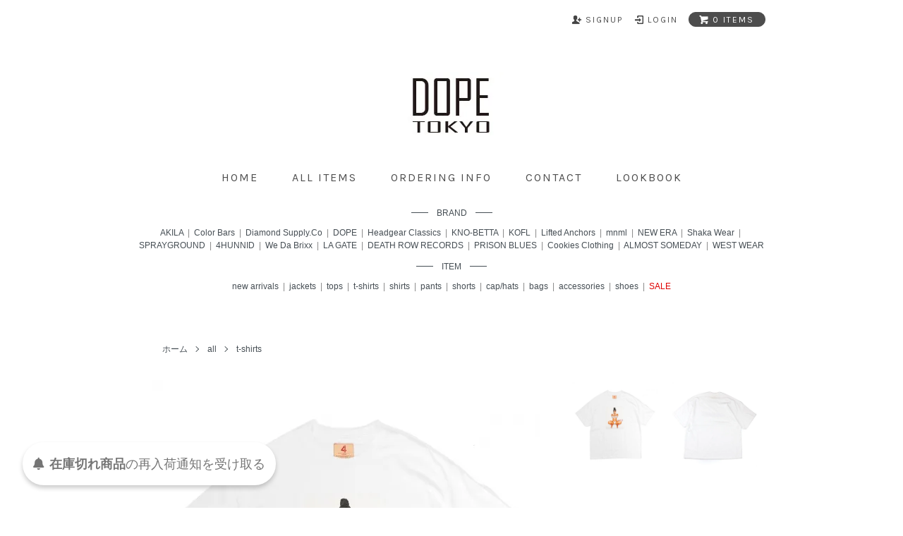

--- FILE ---
content_type: text/html; charset=EUC-JP
request_url: https://dopetokyo.com/?pid=165505113
body_size: 12193
content:
<!DOCTYPE html PUBLIC "-//W3C//DTD XHTML 1.0 Transitional//EN" "http://www.w3.org/TR/xhtml1/DTD/xhtml1-transitional.dtd">
<html xmlns:og="http://ogp.me/ns#" xmlns:fb="http://www.facebook.com/2008/fbml" xmlns:mixi="http://mixi-platform.com/ns#" xmlns="http://www.w3.org/1999/xhtml" xml:lang="ja" lang="ja" dir="ltr">
<head>
<meta http-equiv="content-type" content="text/html; charset=euc-jp" />
<meta http-equiv="X-UA-Compatible" content="IE=edge,chrome=1" />
<title>[4HUNNID] Dangerous Day Autographed Tee White (M～2XLサイズ) - DOPE TOKYO ドープトーキョー</title>
<meta name="Keywords" content="[4HUNNID] Dangerous Day Autographed Tee White (M～2XLサイズ),ストリート,mnml,Headgear Classics,SPRAYGROUND ,セレクトショップ" />
<meta name="Description" content="東京のセレクトショップDOPETOKYOの公式通販サイト。 mnml Headgear Classics SPRAYGROUND" />
<meta name="Author" content="" />
<meta name="Copyright" content="GMOペパボ" />
<meta http-equiv="content-style-type" content="text/css" />
<meta http-equiv="content-script-type" content="text/javascript" />
<link rel="stylesheet" href="https://dopetokyo.com/css/framework/colormekit.css" type="text/css" />
<link rel="stylesheet" href="https://dopetokyo.com/css/framework/colormekit-responsive.css" type="text/css" />
<link rel="stylesheet" href="https://img07.shop-pro.jp/PA01415/291/css/2/index.css?cmsp_timestamp=20260113151456" type="text/css" />
<link rel="stylesheet" href="https://img07.shop-pro.jp/PA01415/291/css/2/product.css?cmsp_timestamp=20260113151456" type="text/css" />

<link rel="alternate" type="application/rss+xml" title="rss" href="https://dopetokyo.com/?mode=rss" />
<link rel="alternate" media="handheld" type="text/html" href="https://dopetokyo.com/?prid=165505113" />
<link rel="shortcut icon" href="https://img07.shop-pro.jp/PA01415/291/favicon.ico?cmsp_timestamp=20240809190403" />
<script type="text/javascript" src="//ajax.googleapis.com/ajax/libs/jquery/1.7.2/jquery.min.js" ></script>
<meta property="og:title" content="[4HUNNID] Dangerous Day Autographed Tee White (M～2XLサイズ) - DOPE TOKYO ドープトーキョー" />
<meta property="og:description" content="東京のセレクトショップDOPETOKYOの公式通販サイト。 mnml Headgear Classics SPRAYGROUND" />
<meta property="og:url" content="https://dopetokyo.com?pid=165505113" />
<meta property="og:site_name" content="DOPE TOKYO ドープトーキョー" />
<meta property="og:image" content="https://img07.shop-pro.jp/PA01415/291/product/165505113.jpg?cmsp_timestamp=20211209104544"/>
<meta property="og:type" content="product" />
<meta property="product:price:amount" content="3850" />
<meta property="product:price:currency" content="JPY" />
<meta property="product:product_link" content="https://dopetokyo.com?pid=165505113" />
<script defer type="text/javascript" src="https://www.igally.co.jp/dope/view_timer.js"></script>

<meta name="facebook-domain-verification" content="0etpmd3jy9okoismeuxrj0eftpbxso" />

<!-- Facebook Pixel Code -->
<script>
!function(f,b,e,v,n,t,s)
{if(f.fbq)return;n=f.fbq=function(){n.callMethod?
n.callMethod.apply(n,arguments):n.queue.push(arguments)};
if(!f._fbq)f._fbq=n;n.push=n;n.loaded=!0;n.version='2.0';
n.queue=[];t=b.createElement(e);t.async=!0;
t.src=v;s=b.getElementsByTagName(e)[0];
s.parentNode.insertBefore(t,s)}(window, document,'script',
'https://connect.facebook.net/en_US/fbevents.js');
fbq('init', '487921745604044');
fbq('track', 'PageView');
</script>
<noscript><img height="1" width="1" style="display:none"
src="https://www.facebook.com/tr?id=487921745604044&ev=PageView&noscript=1"
/></noscript>
<!-- End Facebook Pixel Code -->


<!-- Google Tag Manager -->
<script>(function(w,d,s,l,i){w[l]=w[l]||[];w[l].push({'gtm.start':
new Date().getTime(),event:'gtm.js'});var f=d.getElementsByTagName(s)[0],
j=d.createElement(s),dl=l!='dataLayer'?'&l='+l:'';j.async=true;j.src=
'https://www.googletagmanager.com/gtm.js?id='+i+dl;f.parentNode.insertBefore(j,f);
})(window,document,'script','dataLayer','GTM-5KS24T8');</script>


<!-- End Google Tag Manager -->
<!-- Google Analytics -->
<script>
(function(i,s,o,g,r,a,m){i['GoogleAnalyticsObject']=r;i[r]=i[r]||function(){
(i[r].q=i[r].q||[]).push(arguments)},i[r].l=1*new Date();a=s.createElement(o),
m=s.getElementsByTagName(o)[0];a.async=1;a.src=g;m.parentNode.insertBefore(a,m)
})(window,document,'script','https://www.google-analytics.com/analytics.js','ga');

ga('create', 'UA-135777162-1', 'auto');
ga('send', 'pageview');
</script>
<!-- End Google Analytics -->

<!-- Global site tag (gtag.js) - Google Ads: 759289072 -->
<script async src="https://www.googletagmanager.com/gtag/js?id=AW-759289072"></script>
<script>
  window.dataLayer = window.dataLayer || [];
  function gtag(){dataLayer.push(arguments);}
  gtag('js', new Date());

  gtag('config', 'AW-759289072');
</script>

<!-- jQuery library (served from Google) -->
<script src="https://ajax.googleapis.com/ajax/libs/jquery/3.1.1/jquery.min.js"></script>
<!-- Flexbox Gallery Javascript file -->
<script src="https://www.rakuten.ne.jp/gold/commonsense/dopetokyo/flexbox-gallery.js"></script>
<!-- Flexbox Gallery CSS file -->
<link href="https://www.rakuten.ne.jp/gold/commonsense/dopetokyo/flexbox-gallery.css" rel="stylesheet" />



<!-- LINE Tag Base Code -->
<!-- Do Not Modify -->
<script>
(function(g,d,o){
  g._ltq=g._ltq||[];g._lt=g._lt||function(){g._ltq.push(arguments)};
  var h=location.protocol==='https:'?'https://d.line-scdn.net':'http://d.line-cdn.net';
  var s=d.createElement('script');s.async=1;
  s.src=o||h+'/n/line_tag/public/release/v1/lt.js';
  var t=d.getElementsByTagName('script')[0];t.parentNode.insertBefore(s,t);
    })(window, document);
_lt('init', {
  customerType: 'lap',
  tagId: '2ebe1671-1d6a-4cf4-864b-f4b2a016f520'
});
_lt('send', 'pv', ['2ebe1671-1d6a-4cf4-864b-f4b2a016f520']);
</script>
<noscript>
  <img height="1" width="1" style="display:none"
       src="https://tr.line.me/tag.gif?c_t=lap&t_id=2ebe1671-1d6a-4cf4-864b-f4b2a016f520&e=pv&noscript=1" />
</noscript>
<!-- End LINE Tag Base Code -->

<script>
$(document).ready(function(){
  $('#FreeContainer').flexgal();
});
</script>

<!--clarity-->
<script type="text/javascript">
    (function(c,l,a,r,i,t,y){
        c[a]=c[a]||function(){(c[a].q=c[a].q||[]).push(arguments)};
        t=l.createElement(r);t.async=1;t.src="https://www.clarity.ms/tag/"+i;
        y=l.getElementsByTagName(r)[0];y.parentNode.insertBefore(t,y);
    })(window, document, "clarity", "script", "h43sjuw4b9");
</script>
<script>
  var Colorme = {"page":"product","shop":{"account_id":"PA01415291","title":"DOPE TOKYO \u30c9\u30fc\u30d7\u30c8\u30fc\u30ad\u30e7\u30fc"},"basket":{"total_price":0,"items":[]},"customer":{"id":null},"inventory_control":"option","product":{"shop_uid":"PA01415291","id":165505113,"name":"[4HUNNID] Dangerous Day Autographed Tee White (M\uff5e2XL\u30b5\u30a4\u30ba)","model_number":"21fh-22t","stock_num":16,"sales_price":3500,"sales_price_including_tax":3850,"variants":[{"id":1,"option1_value":"MEDIUM","option2_value":"","title":"MEDIUM","model_number":"21fh-22t-2-1","stock_num":0,"option_price":3500,"option_price_including_tax":3850,"option_members_price":3500,"option_members_price_including_tax":3850},{"id":2,"option1_value":"LARGE","option2_value":"","title":"LARGE","model_number":"21fh-22t-2-2","stock_num":6,"option_price":3500,"option_price_including_tax":3850,"option_members_price":3500,"option_members_price_including_tax":3850},{"id":3,"option1_value":"XLARGE","option2_value":"","title":"XLARGE","model_number":"21fh-22t-2-3","stock_num":2,"option_price":3500,"option_price_including_tax":3850,"option_members_price":3500,"option_members_price_including_tax":3850},{"id":4,"option1_value":"2XLARGE","option2_value":"","title":"2XLARGE","model_number":"21fh-22t-2-4","stock_num":8,"option_price":3500,"option_price_including_tax":3850,"option_members_price":3500,"option_members_price_including_tax":3850}],"category":{"id_big":2413964,"id_small":4},"groups":[{"id":2676631},{"id":2756205},{"id":2815128},{"id":3014422},{"id":3016300},{"id":3025722}],"members_price":3500,"members_price_including_tax":3850}};

  (function() {
    function insertScriptTags() {
      var scriptTagDetails = [{"src":"https:\/\/welcome-coupon.colorme.app\/js\/coupon.js?account_id=PA01415291","integrity":null},{"src":"https:\/\/back-in-stock-assets.colorme.app\/widget.js","integrity":null}];
      var entry = document.getElementsByTagName('script')[0];

      scriptTagDetails.forEach(function(tagDetail) {
        var script = document.createElement('script');

        script.type = 'text/javascript';
        script.src = tagDetail.src;
        script.async = true;

        if( tagDetail.integrity ) {
          script.integrity = tagDetail.integrity;
          script.setAttribute('crossorigin', 'anonymous');
        }

        entry.parentNode.insertBefore(script, entry);
      })
    }

    window.addEventListener('load', insertScriptTags, false);
  })();
</script>

<script async src="https://www.googletagmanager.com/gtag/js?id=G-SSEE8845FP"></script>
<script>
  window.dataLayer = window.dataLayer || [];
  function gtag(){dataLayer.push(arguments);}
  gtag('js', new Date());
  
      gtag('config', 'G-SSEE8845FP', (function() {
      var config = {};
      if (Colorme && Colorme.customer && Colorme.customer.id != null) {
        config.user_id = Colorme.customer.id;
      }
      return config;
    })());
  
  </script><script type="text/javascript">
  document.addEventListener("DOMContentLoaded", function() {
    gtag("event", "view_item", {
      currency: "JPY",
      value: Colorme.product.sales_price_including_tax,
      items: [
        {
          item_id: Colorme.product.id,
          item_name: Colorme.product.name
        }
      ]
    });
  });
</script><script async src="https://zen.one/analytics.js"></script>
</head>
<body>
<meta name="colorme-acc-payload" content="?st=1&pt=10029&ut=165505113&at=PA01415291&v=20260121162844&re=&cn=3d7ebe5cba93d238c4a7e4a2197ecb6e" width="1" height="1" alt="" /><script>!function(){"use strict";Array.prototype.slice.call(document.getElementsByTagName("script")).filter((function(t){return t.src&&t.src.match(new RegExp("dist/acc-track.js$"))})).forEach((function(t){return document.body.removeChild(t)})),function t(c){var r=arguments.length>1&&void 0!==arguments[1]?arguments[1]:0;if(!(r>=c.length)){var e=document.createElement("script");e.onerror=function(){return t(c,r+1)},e.src="https://"+c[r]+"/dist/acc-track.js?rev=3",document.body.appendChild(e)}}(["acclog001.shop-pro.jp","acclog002.shop-pro.jp"])}();</script>
<noscript><iframe src="https://www.googletagmanager.com/ns.html?id=GTM-5KS24T8"
height="0" width="0" style="display:none;visibility:hidden"></iframe></noscript>



<script async src="https://www.googletagmanager.com/gtag/js?id=G-SSEE8845FP"></script>
<script>
  window.dataLayer = window.dataLayer || [];
  function gtag(){dataLayer.push(arguments);}
  gtag('js', new Date());

  gtag('config', 'G-SSEE8845FP');
</script>


<link href="https://fonts.googleapis.com/css?family=Karla:400,700" rel="stylesheet" type="text/css">
<div id="page-wrapper">
    
	  <div class="visible-phone">
			<div id="spHeader">
			  <h1 id="header-logo_sp" class="header-link"><a href="./"><img src="https://img07.shop-pro.jp/PA01415/291/etc/221205_logo_sp.jpg?cmsp_timestamp=20221205133737"></a></h1>
		    <div class="hamburger-menu">
         <input type="checkbox" id="menu-btn-check">
         <label for="menu-btn-check" class="menu-btn"><span></span></label>
				
         <div class="menu-content">
				
					<!--<form method="get" action="https://dopetokyo.com/" class="search_container">
					<input type="hidden" name="mode" value="srh">
					<input type="text" size="25" placeholder=" キーワード検索" name="keyword">
					<input type="submit" value="&#xf002">
				</form>-->
					 <ul>
<!--                <li>
                    <a href="https://dopetokyo.com/?mode=grp&gid=2676622">DOPE</a>
                </li>
                <li>
                    <a href="https://dopetokyo.com/?mode=grp&gid=2720050">Diamond Supply.Co</a>
                </li>
                <li>
                    <a href="https://dopetokyo.com/?mode=grp&gid=2688310">mnml</a>
                </li>
                <li>
                    <a href="https://dopetokyo.com/?mode=grp&gid=2725738">Headgear Classics</a>
                </li>
                <li>
                    <a href="https://dopetokyo.com/?mode=grp&gid=2752757">SPRAYGROUND</a>
                </li>
                <li>
                    <a href="https://dopetokyo.com/?mode=grp&gid=2715119">Color Bars</a>
                </li>
                <li>
                    <a href="https://dopetokyo.com/?mode=grp&gid=2676631">4HUNNID</a>
                </li>
                <li>
                    <a href="https://dopetokyo.com/?mode=grp&gid=2715117">TWO 18</a>
                </li>
                <li>
                    <a href="https://dopetokyo.com/?mode=grp&gid=2678741">AKILA</a>
                </li>
-->
						    <li>
                    <a href="https://dopetokyo.com/cart/proxy/basket?shop_id=PA01415291&shop_domain=dopetokyo.com">カートを見る</a>
                </li>
						    <li>
                    <a href="https://dopetokyo.com/?mode=members&shop_back_url=https%3A%2F%2Fdopetokyo.com%2F">ログイン</a>
                </li>
						    <li>
                    <a href="https://members.shop-pro.jp/?mode=members_regi&shop_id=PA01415291&shop_back_url=https%3A%2F%2Fdopetokyo.com%2F">新規会員登録</a>
                </li>
						    <li>
                    <a href="https://dopetokyo.com/?mode=sk">配送・お支払いについて</a>
                </li>
                <li>
                    <a href="https://dopetokyo.shop-pro.jp/secure/?mode=inq&amp;shop_back_url=https%3A%2F%2Fdopetokyo.com%2F&amp;shop_id=PA01415291&amp;tid=2">お問い合わせ</a>
                </li>
                <!--<li>
                   <a href="?mode=f3">lookbook</a>
                </li>-->
            </ul>
         </div>
        
       </div>
			</div>				
    
    <!--<div class="dropdown-wrapper header-link header-dropdown google-font">
      <ul class="dropdown-nav">
        <li class="view-cart"><a href="https://dopetokyo.com/cart/proxy/basket?shop_id=PA01415291&shop_domain=dopetokyo.com"><span><i class="icon-w icon-cart"></i>view cart</span></a></li>
        <li><a href="./">home</a></li>
        <li><a href="/?mode=srh&amp;cid=&amp;keyword=">all items</a></li>
        <li><a href="https://dopetokyo.com/?mode=sk">ordering info</a></li>
                <li><a href="https://dopetokyo.shop-pro.jp/customer/inquiries/new">contact</a></li>
                <li><a href="?mode=f3">lookbook</a></li>
        <!-- <li><a href="?mode=f2">freepage2</a></li> 
      </ul>
      <span class="btn-dropdown">menu<i class="icon-b icon-list pull-right"></i></span>
    </div>-->
  </div>
  <div id="wrapper" class="container">

    <div id="header-wrapper">
      <div class="row hidden-phone header-line-nav">
        <ul class="inline pull-right google-font">
          <!--<li class="header-link">
            <a href="https://dopetokyo.com/?mode=myaccount"><i class="icon-b icon-user"></i><span>my account</span></a>
          </li>-->
                                                    <li class="header-link">
                  <a href="https://dopetokyo.com/customer/signup/new"><i class="icon-b icon-adduser"></i><span>signup</span></a>
                </li>
                            <li class="header-link">
                <a href="https://dopetokyo.com/?mode=login&shop_back_url=https%3A%2F%2Fdopetokyo.com%2F"><i class="icon-b icon-login"></i><span>login</span></a>
              </li>
                                <li class="view-cart">
            <a href="https://dopetokyo.com/cart/proxy/basket?shop_id=PA01415291&shop_domain=dopetokyo.com" class="btn-viewcart btn btn-01 clearfix">
              <i class="icon-w icon-cart"></i><span>0 items</span>
            </a>
          </li>
        </ul>
      </div>
            <h1 id="header-logo" class="shop-name header-link"><a href="./"><img src="https://img07.shop-pro.jp/PA01415/291/PA01415291.jpg?cmsp_timestamp=20240809190403" alt="DOPE TOKYO ドープトーキョー" /></a></h1>
      
      <div id="header-global-nav" class="header-link google-font hidden-phone">
        <ul class="inline">
          <li><a href="./">home</a></li>
          <li><a href="/?mode=srh&cid=&keyword=&sort=n">all items</a></li>
          <li><a href="https://dopetokyo.com/?mode=sk">ordering info</a></li>
                    <li><a href="https://dopetokyo.shop-pro.jp/customer/inquiries/new">contact</a></li>
                    <li><a href="?mode=f3">lookbook</a></li>
          
        </ul>
      </div>


<!-ブランド-->
<div id="pcCatemenu">
<p class="contentText">BRAND</p>			
<p class="prd-lst-sort"><a href="https://dopetokyo.com/?mode=grp&gid=2678741">AKILA</a> &#160;|&#160; <a href="https://dopetokyo.com/?mode=grp&gid=2715119">Color Bars</a> &#160;|&#160; <a href="https://dopetokyo.com/?mode=grp&gid=2720050">Diamond Supply.Co</a> &#160;|&#160; <a href="https://dopetokyo.com/?mode=grp&gid=2676622">DOPE</a> &#160;|&#160; <a href="https://dopetokyo.com/?mode=grp&gid=2725738">Headgear Classics</a> &#160;|&#160; <a href="https://dopetokyo.com/?mode=grp&gid=2774562">KNO-BETTA</a> &#160;|&#160; <a href="https://dopetokyo.com/?mode=grp&gid=2715117">KOFL</a> &#160;|&#160; <a href="https://dopetokyo.com/?mode=grp&gid=2887272">Lifted Anchors</a> &#160;|&#160; <a href="https://dopetokyo.com/?mode=grp&gid=2688310">mnml</a> &#160;|&#160; <a href="https://dopetokyo.com/?mode=grp&gid=3018432">NEW ERA</a> &#160;|&#160; <a href="https://dopetokyo.com/?mode=grp&gid=2883216">Shaka Wear</a> &#160;|&#160; <a href="https://dopetokyo.com/?mode=grp&gid=2752757">SPRAYGROUND</a> &#160;|&#160;  <a href="https://dopetokyo.com/?mode=grp&gid=2676631">4HUNNID</a> &#160;|&#160; <a href="https://dopetokyo.com/?mode=grp&gid=3068765">We Da Brixx</a> &#160;|&#160; <a href="https://dopetokyo.com/?mode=grp&gid=3070679">LA GATE</a> &#160;|&#160; <a href="https://dopetokyo.com/?mode=grp&gid=3084970">DEATH ROW RECORDS</a> &#160;|&#160; <a href="https://dopetokyo.com/?mode=grp&gid=3099332">PRISON BLUES</a> &#160;|&#160; <a href="https://dopetokyo.com/?mode=grp&gid=3110349">Cookies Clothing</a> &#160;|&#160; <a href="https://dopetokyo.com/?mode=grp&gid=3110350">ALMOST SOMEDAY</a> &#160;|&#160; <a href="https://dopetokyo.com/?mode=grp&gid=3133233">WEST WEAR</a></p>

<!-アイテム-->
<p class="contentText">ITEM</p>
<p class="prd-lst-sort"><a href="https://dopetokyo.com/?mode=grp&gid=2756205">new arrivals</a> &#160;|&#160; <a href="https://dopetokyo.com/?mode=grp&gid=3025731">jackets</a> &#160;|&#160; <a href="https://dopetokyo.com/?mode=grp&gid=3025718">tops</a> &#160;|&#160; <a href="https://dopetokyo.com/?mode=grp&gid=3025722">t-shirts</a> &#160;|&#160; <a href="https://dopetokyo.com/?mode=grp&gid=3025717">shirts</a> &#160;|&#160; <a href="https://dopetokyo.com/?mode=grp&gid=3025729">pants</a> &#160;|&#160; <a href="https://dopetokyo.com/?mode=grp&gid=3025721">shorts</a> &#160;|&#160; <a href="https://dopetokyo.com/?mode=grp&gid=3025723">cap/hats</a> &#160;|&#160; <a href="https://dopetokyo.com/?mode=grp&gid=3025725">bags</a> &#160;|&#160; <a href="https://dopetokyo.com/?mode=grp&gid=3025727">accessories</a> &#160;|&#160; <a href="https://dopetokyo.com/?mode=grp&gid=3025732">shoes</a> &#160;|&#160; <a href="https://dopetokyo.com/?mode=grp&gid=2815128" class="menuSale">SALE</a></p>


</div>
			
			
</div>

<!--休暇用
	<ul id="infoWrap">
          <li>
■■■年末年始休業に関するのお知らせ■■■<br><br>				
誠に勝手ながら、以下の期間、発送業務を停止いたします。<br><br>
休業期間<br>
2025年12月27日(土)～2026年1月4日(日)<br><br>
※年内最終出荷日は12月26日13時までにご入金完了のお客様まで対応いたします。<br><br>
期間中もご注文やお問い合わせは受け付けておりますが、対応は営業日に順次行います。<br>
ご不便をおかけしますが、ご了承ください。<br>
          </li>
  </ul>
-->


<!--セールバナー
<div class="view_timer" data-start-date="2025/12/20 00:00:00" data-end-date="2025/12/26 23:59:59">
<img src="https://img07.shop-pro.jp/PA01415/291/etc_base64/MjUxMjIwX3NhbGU.jpg?cmsp_timestamp=20251215173051" alt="LIMITED COUPON" width="100%"><br><br>
</div>
-->
		
    <div id="container">
      <link rel="stylesheet" type="text/css" href="https://cdn.jsdelivr.net/npm/slick-carousel@1.8.1/slick/slick.css"/>
<link rel="stylesheet" type="text/css" href="https://cdn.jsdelivr.net/npm/slick-carousel@1.8.1/slick/slick-theme.css"/>

<script src="https://code.jquery.com/jquery-3.6.0.min.js" integrity="sha256-/xUj+3OJU5yExlq6GSYGSHk7tPXikynS7ogEvDej/m4=" crossorigin="anonymous"></script>
<script type="text/javascript" src="https://cdn.jsdelivr.net/npm/slick-carousel@1.8.1/slick/slick.min.js"></script>


<script>
  !function(f,b,e,v,n,t,s)
  {if(f.fbq)return;n=f.fbq=function(){n.callMethod?
  n.callMethod.apply(n,arguments):n.queue.push(arguments)};
  if(!f._fbq)f._fbq=n;n.push=n;n.loaded=!0;n.version='2.0';
  n.queue=[];t=b.createElement(e);t.async=!0;
  t.src=v;s=b.getElementsByTagName(e)[0];
  s.parentNode.insertBefore(t,s)}(window, document,'script',
  'https://connect.facebook.net/en_US/fbevents.js');
  fbq('init', '487921745604044');
  fbq('track', 'PageView');
  fbq('track', 'ViewContent');
</script>
<noscript><img height="1" width="1" style="display:none"
  src="https://www.facebook.com/tr?id=487921745604044&ev=PageView&noscript=1"
/></noscript>



<div id="product">
  
  <div class="c-breadcrumbs u-container">
    <ul class="c-breadcrumbs-list">
      <li class="c-breadcrumbs-list__item">
        <a href="./">
          ホーム
        </a>
      </li>
                  <li class="c-breadcrumbs-list__item">
        <a href="?mode=cate&cbid=2413964&csid=0">
          all
        </a>
      </li>
                  <li class="c-breadcrumbs-list__item">
        <a href="?mode=cate&cbid=2413964&csid=4">
          t-shirts
        </a>
      </li>
                </ul>
  </div>
  	

	
      <form name="product_form" method="post" action="https://dopetokyo.com/cart/proxy/basket/items/add">
      
      <div class="product-image row">
        <div class="product-image-main col col-sm-12 col-lg-8">
                      <img src="https://img07.shop-pro.jp/PA01415/291/product/165505113.jpg?cmsp_timestamp=20211209104544" class="mainImage" />
                  </div>
        <div class="product-image-thumb col col-sm-12 col-lg-4">
          <ul class="row">
            <li class="col col-sm－2 col-lg-6">
                              <img src="https://img07.shop-pro.jp/PA01415/291/product/165505113.jpg?cmsp_timestamp=20211209104544" class="thumb" />
                          </li>
                                        <li class="col col-sm－2 col-lg-6">
                <img src="https://img07.shop-pro.jp/PA01415/291/product/165505113_o1.jpg?cmsp_timestamp=20211209111220" class="thumb" />
              </li>
                                                                                                                                                                                                                                                                                                                                                                                                                                                                                                                                                                                                                                                                                                                                                                                                                                                                                                                                                                                                                                                                                                                                                                                                                                                                                                                                    </ul>
        </div>
      </div>
      




      <h2 id="spItemName">[4HUNNID] Dangerous Day Autographed Tee White (M～2XLサイズ)</h2>

      <div class="product-order">
        <ul class="inline unstyled product-order-price">
                    <li>3,850円(税込) <span class="saleTeika">定価7,700円(税込)</span> 
<span class="saleWrabiki">50%OFF</span></li>
                  </ul>
                  <div class="prduct-option">
                          <div id="prd-opt-table" class="table product-option-table">
                <table id="option_tbl"><tr class="stock_head"></tr><tr><th class="cell_1">MEDIUM</th><td class="cell_2"><span class="table_price">3,850円(税込)</span><br /><span class="stock_zero">在庫なし</span></td></tr><tr><th class="cell_1">LARGE</th><td class="cell_2"><div><input type="radio" name="option" value="79056559,1,,0" checked="checked" id="1-1" /></div><label for=1-1 style="display:block;"><span class="table_price">3,850円(税込)</span><br /></label></td></tr><tr><th class="cell_1">XLARGE</th><td class="cell_2"><div><input type="radio" name="option" value="79056559,2,,0" id="2-2" /></div><label for=2-2 style="display:block;"><span class="table_price">3,850円(税込)</span><br /></label></td></tr><tr><th class="cell_1">2XLARGE</th><td class="cell_2"><div><input type="radio" name="option" value="79056559,3,,0" id="3-3" /></div><label for=3-3 style="display:block;"><span class="table_price">3,850円(税込)</span><br /></label></td></tr></table>
              </div>

                      </div>
        				
                        <div class="row product-order-input">
					                      <div class="col col-sm-12 product-order-num">
              <div class="input-prepend input-append">
                <a href="javascript:f_change_num2(document.product_form.product_num,'1',1,16);" class="btn btn-02"><i class="icon-lg-w icon-chevron_up"></i></a>
                <input type="text" name="product_num" value="1" class="product-init-num" />
                <a href="javascript:f_change_num2(document.product_form.product_num,'0',1,16);" class="btn btn-02"><i class="icon-lg-w icon-chevron_down"></i></a>
              </div>
              <div class="product-unit"></div>
            </div>
                                <div class="disable_cartin col col-sm-12">
              <button class="btn btn-custom btn-lg btn-addcart google-font" type="submit"><div class="btn-wrap"><i class="icon-lg-w icon-cart"></i><span>カートに入れる</span></div></button>
            </div>
                      					          <p class="stock_error"></p>
        </div>
      </div>
			
			 

              <div class="product-order-exp clearfix">
          [SIZE]<br />
MEDIUM<br />
着丈:68.5cm / 身幅:98cm <br />
LARGE<br />
着丈:71.5cm / 身幅:110cm <br />
XLARGE<br />
着丈:76cm / 身幅:120cm <br />
2XLARGE<br />
着丈:77.5cm / 身幅:128cm <br />
<br />
※個体差がございますのでご了承くださいませ。 
        </div>
            
			
      <div class="product-info-lst container-section">
        <ul class="unstyled">
                      <li><a href="javascript:gf_OpenNewWindow('?mode=opt&pid=165505113','option','width=600:height=500');">オプションの値段詳細</a></li>
                    <li><a href="https://dopetokyo.com/?mode=sk#info">特定商取引法に基づく表記（返品等）</a></li>
          <li class="social-share">
                        
          </li>
        </ul>
      </div>
      <table class="table product-order-spec">
                  <tr>
            <th>型番</th>
            <td>21fh-22t</td>
          </tr>
                          <tr>
            <th>定価</th>
            <td>7,700円(税込)</td>
          </tr>
                      </table>
			
			
			<!--slickスライダー
			<h2>mnml</h2>
				<div class="itemSlider">
					<div class="sliderDetail">
						<div>
							<img src="https://img07.shop-pro.jp/PA01415/291/product/168935128_th.jpg?cmsp_timestamp=20220617092349" alt="">
						</div>
						<div>
							<img src="https://img07.shop-pro.jp/PA01415/291/product/168935128_th.jpg?cmsp_timestamp=20220617092349" alt="">
						</div>
						<div>
							<img src="https://img07.shop-pro.jp/PA01415/291/product/168935128_th.jpg?cmsp_timestamp=20220617092349" alt="">
						</div>
						<div>
							<img src="https://img07.shop-pro.jp/PA01415/291/product/168935128_th.jpg?cmsp_timestamp=20220617092349" alt="">
						</div>
						<div>
							<img src="https://img07.shop-pro.jp/PA01415/291/product/168935128_th.jpg?cmsp_timestamp=20220617092349" alt="">
						</div>
						<div>
							<img src="https://img07.shop-pro.jp/PA01415/291/product/168935128_th.jpg?cmsp_timestamp=20220617092349" alt="">
						</div>
						<div>
							<img src="https://img07.shop-pro.jp/PA01415/291/product/168935128_th.jpg?cmsp_timestamp=20220617092349" alt="">
						</div>
					</div>
				</div>-->
					
			

              
        <div class="together-block">
          <h2>RECOMMEND ITEM</h2>
          <ul class="prd-lst row unstyled">
                          <li class="prd-lst-unit col-md-6 col-lg-4 col">
                <a href="?pid=165505073" class="prd_lst_link">
                                      <img src="https://img07.shop-pro.jp/PA01415/291/product/165505073_th.jpg?cmsp_timestamp=20211209104603" class="prd-lst-img" alt="[4HUNNID] Dangerous Day Autographed Tee Black (M～2XLサイズ)" />
                                  </a>
                <span class="prd-lst-name prd-lst-span">
                  <a href="?pid=165505073">[4HUNNID] Dangerous Day Autographed Tee Black (M～2XLサイズ)</a>
                </span>
              </li>
                          <li class="prd-lst-unit col-md-6 col-lg-4 col">
                <a href="?pid=133068213" class="prd_lst_link">
                                      <img src="https://img07.shop-pro.jp/PA01415/291/product/133068213_th.jpg?cmsp_timestamp=20180706153118" class="prd-lst-img" alt="[DOPE] Classic Logo Sling Bag Black" />
                                  </a>
                <span class="prd-lst-name prd-lst-span">
                  <a href="?pid=133068213">[DOPE] Classic Logo Sling Bag Black</a>
                </span>
              </li>
                          <li class="prd-lst-unit col-md-6 col-lg-4 col">
                <a href="?pid=165504439" class="prd_lst_link">
                                      <img src="https://img07.shop-pro.jp/PA01415/291/product/165504439_th.jpg?cmsp_timestamp=20211209111616" class="prd-lst-img" alt="[4HUNNID] Lil Uzi Tee White/Red (M～2XLサイズ)" />
                                  </a>
                <span class="prd-lst-name prd-lst-span">
                  <a href="?pid=165504439">[4HUNNID] Lil Uzi Tee White/Red (M～2XLサイズ)</a>
                </span>
              </li>
                      </ul>
        </div>
        
      

      

      <input type="hidden" name="user_hash" value="98b13e568737fefbdaf0f213a38f24ae"><input type="hidden" name="members_hash" value="98b13e568737fefbdaf0f213a38f24ae"><input type="hidden" name="shop_id" value="PA01415291"><input type="hidden" name="product_id" value="165505113"><input type="hidden" name="members_id" value=""><input type="hidden" name="back_url" value="https://dopetokyo.com/?pid=165505113"><input type="hidden" name="reference_token" value="ad574aca38104f4cb64b41066560fecb"><input type="hidden" name="shop_domain" value="dopetokyo.com">
    </form>
  </div>

  <div class="hide">
    <div class="prd-opt-select">
              <div class="product-option-unit">
          <div>
            <span class="option-select-name">SIZE</span>
            <select name="option1">
              <option label="MEDIUM" value="79056559,0">MEDIUM</option>
<option label="LARGE" value="79056559,1">LARGE</option>
<option label="XLARGE" value="79056559,2">XLARGE</option>
<option label="2XLARGE" value="79056559,3">2XLARGE</option>

            </select>
          </div>
        </div>
          </div>
    <div class="prd-opt-table table">
      <table id="option_tbl"><tr class="stock_head"></tr><tr><th class="cell_1">MEDIUM</th><td class="cell_2"><span class="table_price">3,850円(税込)</span><br /><span class="stock_zero">在庫なし</span></td></tr><tr><th class="cell_1">LARGE</th><td class="cell_2"><div><input type="radio" name="option" value="79056559,1,,0" checked="checked" id="1-1" /></div><label for=1-1 style="display:block;"><span class="table_price">3,850円(税込)</span><br /></label></td></tr><tr><th class="cell_1">XLARGE</th><td class="cell_2"><div><input type="radio" name="option" value="79056559,2,,0" id="2-2" /></div><label for=2-2 style="display:block;"><span class="table_price">3,850円(税込)</span><br /></label></td></tr><tr><th class="cell_1">2XLARGE</th><td class="cell_2"><div><input type="radio" name="option" value="79056559,3,,0" id="3-3" /></div><label for=3-3 style="display:block;"><span class="table_price">3,850円(税込)</span><br /></label></td></tr></table>
    </div>
  </div>

<script type="text/javascript">
  $(function () {
    $('.product-init-num').change(function(){
      var txt  = $(this).val();
      var han = txt.replace(/[Ａ-Ｚａ-ｚ０-９]/g,function(s){return String.fromCharCode(s.charCodeAt(0)-0xFEE0)});
      $(this).val(han);
    });

    $('img.thumb').click(function(){
      $(this).parent().siblings().removeClass('thumb-active');
      var selectedSrc = $(this).attr('src');
      $('img.mainImage').stop().fadeOut(200,
        function(){
          $('img.mainImage').attr('src', selectedSrc);
          $('img.mainImage').fadeIn(200);
        }
      );
      $(this).parent().addClass('thumb-active');
    });
		
		/*slick*/
		/*$('.sliderDetail').slick({
       setting-name: setting-value
    });*/
		$('.sliderDetail').slick({
      infinite: true,
			arrows:false,
      speed: 600,
      slidesToShow: 3,
      slidesToScroll: 2,
			centerMode:true,
	    centerPadding:"10%",
			responsive: [
					{
						breakpoint: 768,
						settings: {
							arrows: false,
							centerMode: true,
							centerPadding: "30%",
							slidesToShow: 1
						}
					}
      ]
		});
  });
</script>

<script type="text/javascript">
ga('require', 'linker');
ga('linker:autoLink', ['shop-pro.jp'], false, true);
</script>    </div>
		
		
<h2><i class="fab fa-instagram" style="text-align:center;"></i> INSTAGRAM</h2>

<div id="insta">
</div>


<script>

$(function(){
  let list = '';
  const limit = 12; //表示件数
  const accessToken = 'EAAEpZCrY9e7UBAKeC4Y8w8D6ZBFZBIMEgQxRyq0ZCXVsrQIzmxKBE3YKlVINEiHfvZBJKJA3cbza5QEmiDac4m53TSaC9qUF6vDuU2MN8UMgfG7OTxmomZBCb4RUe5EjRZBRnlUiZAgkGohEkjonhkeNNgSHqs8iQp9RdPIrCZBAuZBAZDZD'; // アクセストークン
  const businessID = 17841405333848540; //instagram_business_accountのID
  const url = `https://graph.facebook.com/v13.0/${businessID}?fields=name,media.limit(${limit}){caption,media_url,thumbnail_url,permalink,like_count,comments_count,media_type}&access_token=${accessToken}`;
  $.ajax({
    url: url
  }).done((res)=> {
    const data = res.media;
    $.each(data, function(index, val) {
      $.each(val, function(i, item) {
        console.log(item);
        if(item.media_url){
          //メディアのタイプがビデオの場合、サムネを取得
          media = (item.media_type == 'VIDEO' ? item.thumbnail_url : item.media_url);

          // 一覧を変数listに格納
          list +=
          `<li>
            <a href="${item.permalink}" target="_blank" rel="noopener">
            <img src="${media}">
            </a>
          </li>`;
        }

      })
    });
  $('#insta').html(`<ul>${list}</ul>`);
  }).fail(function(jqXHR, status) {
    $('#insta').html('<p>読み込みに失敗しました。</p>');
  });
});

</script>		
		
		
		
    <div id="footer-wrapper">
      <div class="row">
        <div class="col col-sm-12 col-lg-4 footer-primary">
                      <ul class="footer-nav freepage-nav">
                              <li><a href="https://dopetokyo.com/?mode=f1">2019 FALL COLLECTION LOOKBOOK</a></li>
                              <li><a href="https://dopetokyo.com/?mode=f2">CORE COLLECTION LOOKBOOK</a></li>
                              <li><a href="https://dopetokyo.com/?mode=f4">2020 SPRING COLLECTION LOOKBOOK</a></li>
                              <li><a href="https://dopetokyo.com/?mode=f5">2020 SPRING 2 COLLECTION LOOKBOOK</a></li>
                              <li><a href="https://dopetokyo.com/?mode=f6">2020 CORE COLLECTION LOOKBOOK</a></li>
                              <li><a href="https://dopetokyo.com/?mode=f7">2020 FALL COLLECTION LOOKBOOK</a></li>
                              <li><a href="https://dopetokyo.com/?mode=f8">2020 HOLIDAY COLLECTION LOOKBOOK</a></li>
                              <li><a href="https://dopetokyo.com/?mode=f9">2021 SPRING COLLECTION</a></li>
                              <li><a href="https://dopetokyo.com/?mode=f10">4HUNNID 2021 LOOKBOOK</a></li>
                              <li><a href="https://dopetokyo.com/?mode=f11">AKILA 2021 LOOKBOOK</a></li>
                          </ul>
                    <ul class="footer-nav">
            <li><a href="https://dopetokyo.com/?mode=sk#payment">お支払い方法について</a></li>
            <li><a href="https://dopetokyo.com/?mode=sk">配送方法・送料について</a></li>
						<li><a href="https://dopetokyo.com/?mode=f12">ポイントについて</a></li>
          </ul>
        </div>
        <div class="col col-sm-12 col-lg-8 row footer-secondary">
          <ul class="col col-sm-12 col-lg-4 footer-nav">
                        <li><a href="https://dopetokyo.com/?mode=privacy">プライバシーポリシー</a></li>
            <li><a href="https://dopetokyo.com/?mode=sk#info">特定商取引法に基づく表記</a></li>
          </ul>
          <ul class="col col-sm-12 col-lg-4 footer-nav">
            <li><a href="https://dopetokyo.com/cart/proxy/basket?shop_id=PA01415291&shop_domain=dopetokyo.com">カートを見る</a></li>
            <li class="hidden-phone"><a href="https://dopetokyo.com/?mode=rss">RSS</a>&nbsp;/&nbsp;<a href="https://dopetokyo.com/?mode=atom">ATOM</a></li>
            <li><a href="https://dopetokyo.shop-pro.jp/customer/newsletter/subscriptions/new">メルマガ登録・解除</a></li>          </ul>
          <ul class="col col-sm-12 col-lg-4 footer-nav">
            
                                                          <li><a href="https://dopetokyo.com/?mode=login&shop_back_url=https%3A%2F%2Fdopetokyo.com%2F">ログイン</a></li>
                                    </ul>
        </div>
      </div>
            <!-- <ul class="social-nav inline">
        <li><a href="#"><i class="icon-lg-b icon-twitter"></i></a></li>
        <li><a href="#"><i class="icon-lg-b icon-facebook"></i></a></li>
        <li><a href="#"><i class="icon-lg-b icon-instergram"></i></a></li>
        <li><a href="#"><i class="icon-lg-b icon-mail"></i></a></li>
      </ul> -->
      <address class="copyright">
        Copyright (c) DOPE all rights reserved. 
				<!--
        <img src="https://img.shop-pro.jp/tmpl_img/69/powered.png" alt="Powered by カラーミーショップ" class="powered" />
-->
      </address>
    </div>
  </div>
  <div id="pagetop" class="hidden-phone">
    <a href="#wrapper" class="btn-pagetop btn btn-01"><i class="icon-lg-w icon-chevron_up"></i></a>
  </div>
</div>

<script src="https://img.shop-pro.jp/tmpl_js/69/jquery.skOuterClick.js"></script>
<script src="https://img.shop-pro.jp/tmpl_js/69/jquery.tile.js"></script>
<script src="https://img.shop-pro.jp/tmpl_js/69/smoothscroll.js"></script>
<script type="text/javascript">
// viewport
var viewport = document.createElement('meta');
viewport.setAttribute('name', 'viewport');
viewport.setAttribute('content', 'width=device-width, initial-scale=1.0, maximum-scale=1.0');
document.getElementsByTagName('head')[0].appendChild(viewport);
$(function() {

  // dropdown nav
  $('.btn-dropdown').click(function () {
    $(this).parent().children('.dropdown-nav').slideToggle('fast');
    $(this).toggleClass('btn-dropdown-close');
    $('.icon-list', this).toggleClass('icon-chevron_thin_up');
  });
  $('.dropdown-wrapper').skOuterClick(function () {
      $('.dropdown-nav' ,this).slideUp('fast');
      $('.btn-dropdown' ,this).removeClass('btn-dropdown-close');
      $('.icon-list', this).removeClass('icon-chevron_thin_up');
  });

  function window_size_switch_func() {
    // header dropdown nav position
    $(window).scroll(function () {
      var switch_pos = $('#page-wrapper').offset().top; 
      if(switch_pos == 0) {
        $('.header-dropdown').addClass('affix');
      } else {
        $('.header-dropdown').removeClass('affix');
        if(switch_pos <= $(window).scrollTop()) {
          $('.header-dropdown').addClass('affix');
        } else {
          $('.header-dropdown').removeClass('affix');
        }
      }
    });
    // product list
    $(window).load(function () {
      $('.prd-lst-unit').tile();
      $('.grp-lst-unit').tile();
    });
    // product image
    var thumb_size = $('.product-image-thumb li').width();
    $('.product-image-thumb img').css('maxHeight', thumb_size - 4  + 'px');
    $('.product-image-thumb li').css('height', thumb_size + 'px');
    var main_size = $('.product-image-main').width();
    if($('.visible-phone').css('display') == 'none') {
      // pagetop
      $(window).scroll(function () {
        if($(this).scrollTop() > 200) {
          $('#pagetop').fadeIn('fast');
        } else {
          $('#pagetop').fadeOut('fast');
        }
      });
      // product option switch -> table
      $('#prd-opt-table').html($('.prd-opt-table').html());
      $('#prd-opt-table table').addClass('table-bordered');
      $('#prd-opt-select').empty();
      // product image
      $('.product-image-main img').css('maxHeight', thumb_size * 5 + 100 + 'px');
    } else {
      // product option switch -> select
      $('#prd-opt-table').empty();
      if($('#prd-opt-select > *').size() == 0) {
        $('#prd-opt-select').append($('.prd-opt-select').html());
      }
    }
  }
  window_size_switch_func();
  $(window).resize(function () {
    window_size_switch_func();
  });
});
</script>
<!--[if lt IE 9]>
<script type="text/javascript">
  $(function (){
    $('#wrapper').addClass('ie_wrapper');
  });
</script>
<![endif]-->
<script type="text/javascript" src="https://dopetokyo.com/js/cart.js" ></script>
<script type="text/javascript" src="https://dopetokyo.com/js/async_cart_in.js" ></script>
<script type="text/javascript" src="https://dopetokyo.com/js/product_stock.js" ></script>
<script type="text/javascript" src="https://dopetokyo.com/js/js.cookie.js" ></script>
<script type="text/javascript" src="https://dopetokyo.com/js/favorite_button.js" ></script>
</body></html>